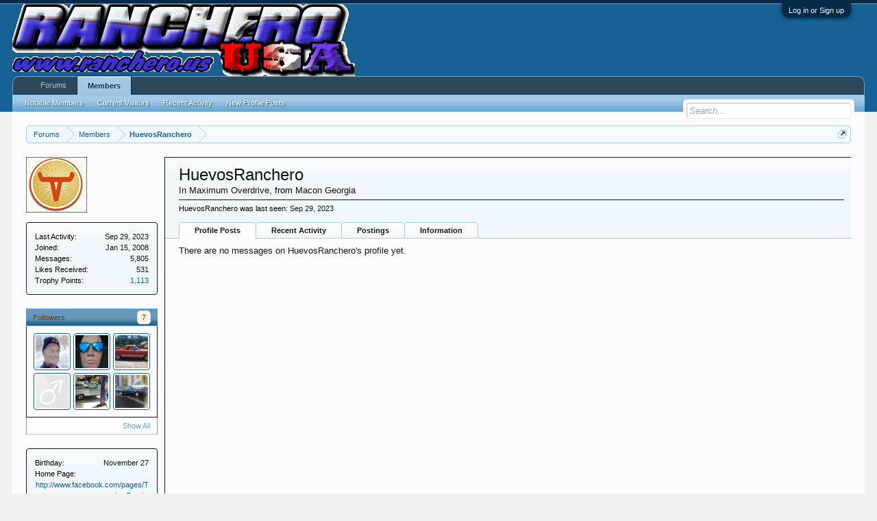

--- FILE ---
content_type: text/html; charset=UTF-8
request_url: https://www.ranchero.us/forum/index.php?members/huevosranchero.181/
body_size: 8267
content:
<!DOCTYPE html>
<html id="XenForo" lang="en-US" dir="LTR" class="Public NoJs LoggedOut NoSidebar RunDeferred Responsive" xmlns:fb="http://www.facebook.com/2008/fbml">
<head>

	<meta charset="utf-8" />
	<meta http-equiv="X-UA-Compatible" content="IE=Edge,chrome=1" />
	
		<meta name="viewport" content="width=device-width, initial-scale=1" />
	
	
		<base href="https://www.ranchero.us/forum/" />
		<script>
			var _b = document.getElementsByTagName('base')[0], _bH = "https://www.ranchero.us/forum/";
			if (_b && _b.href != _bH) _b.href = _bH;
		</script>
	

	<title>HuevosRanchero | ranchero.us</title>
	
	<noscript><style>.JsOnly, .jsOnly { display: none !important; }</style></noscript>
	<link rel="stylesheet" href="css.php?css=xenforo,form,public&amp;style=1&amp;dir=LTR&amp;d=1565914600" />
	<link rel="stylesheet" href="css.php?css=bb_code,login_bar,member_view,message_simple,sidebar_share_page&amp;style=1&amp;dir=LTR&amp;d=1565914600" />
	
	

	
		<script src="js/jquery/jquery-1.11.0.min.js"></script>	
		
	<script src="js/xenforo/xenforo.js?_v=7a37b109"></script>
	<script src="js/xenforo/quick_reply_profile.js?_v=7a37b109"></script>

	
	<link rel="apple-touch-icon" href="https://www.ranchero.us/forum/styles/default/xenforo/logo.og.png" />
	<link rel="alternate" type="application/rss+xml" title="RSS feed for ranchero.us" href="index.php?forums/-/index.rss" />
	
	
	<link rel="canonical" href="http://www.ranchero.us/forum/index.php?members/huevosranchero.181/" />
	<meta name="description" content="HuevosRanchero is a member of ranchero.us. In Maximum Overdrive, from Macon Georgia" />	<meta property="og:site_name" content="ranchero.us" />
	<meta property="og:image" content="https://www.ranchero.us/forum/data/avatars/m/0/181.jpg?1397769682" />
	<meta property="og:image" content="https://www.ranchero.us/forum/styles/default/xenforo/logo.og.png" />
	<meta property="og:type" content="profile" />
	<meta property="og:url" content="http://www.ranchero.us/forum/index.php?members/huevosranchero.181/" />
	<meta property="og:title" content="HuevosRanchero" />
	<meta property="og:description" content="HuevosRanchero is a In Maximum Overdrive at ranchero.us" />
	
		<meta property="profile:username" content="HuevosRanchero" />
		
	
	
	

</head>

<body>



	

<div id="loginBar">
	<div class="pageWidth">
		<div class="pageContent">	
			<h3 id="loginBarHandle">
				<label for="LoginControl"><a href="index.php?login/" class="concealed noOutline">Log in or Sign up</a></label>
			</h3>
			
			<span class="helper"></span>

			
		</div>
	</div>
</div>


<div id="headerMover">
	<div id="headerProxy"></div>

<div id="content" class="member_view">
	<div class="pageWidth">
		<div class="pageContent">
			<!-- main content area -->
			
			
			
			
						
						
						
						
						<div class="breadBoxTop ">
							
							

<nav>
	
		
			
		
	

	<fieldset class="breadcrumb">
		<a href="index.php?misc/quick-navigation-menu" class="OverlayTrigger jumpMenuTrigger" data-cacheOverlay="true" title="Open quick navigation"><!--Jump to...--></a>
			
		<div class="boardTitle"><strong>ranchero.us</strong></div>
		
		<span class="crumbs">
			
				<span class="crust homeCrumb" itemscope="itemscope" itemtype="http://data-vocabulary.org/Breadcrumb">
					<a href="https://www.ranchero.us/forum/index.php" class="crumb" rel="up" itemprop="url"><span itemprop="title">Forums</span></a>
					<span class="arrow"><span></span></span>
				</span>
			
			
			
				<span class="crust selectedTabCrumb" itemscope="itemscope" itemtype="http://data-vocabulary.org/Breadcrumb">
					<a href="https://www.ranchero.us/forum/index.php?members/" class="crumb" rel="up" itemprop="url"><span itemprop="title">Members</span></a>
					<span class="arrow"><span>&gt;</span></span>
				</span>
			
			
			
				
					<span class="crust" itemscope="itemscope" itemtype="http://data-vocabulary.org/Breadcrumb">
						<a href="https://www.ranchero.us/forum/index.php?members/huevosranchero.181/" class="crumb" rel="up" itemprop="url"><span itemprop="title">HuevosRanchero</span></a>
						<span class="arrow"><span>&gt;</span></span>
					</span>
				
			
		</span>
	</fieldset>
</nav>
						</div>
						
						
						
					
						<!--[if lt IE 8]>
							<p class="importantMessage">You are using an out of date browser. It  may not display this or other websites correctly.<br />You should upgrade or use an <a href="https://www.google.com/chrome/browser/" target="_blank">alternative browser</a>.</p>
						<![endif]-->

						
						

						
						
						
						
						
						
						
						
						
						<!-- main template -->
						
 




	







<div class="profilePage" itemscope="itemscope" itemtype="http://data-vocabulary.org/Person">

	<div class="mast">
		<div class="avatarScaler">
			
				<span class="Av181l">
					<img src="https://www.ranchero.us/forum/data/avatars/l/0/181.jpg?1397769682" alt="HuevosRanchero" style="left: 51.5px; top: 55.5px; " itemprop="photo" />
				</span>
			
		</div>
		
		

		

		<div class="section infoBlock">
			<div class="secondaryContent pairsJustified">

				
				
				
					<dl><dt>Last Activity:</dt>
						<dd><span class="DateTime" title="Sep 29, 2023 at 11:57 AM">Sep 29, 2023</span></dd></dl>
				

				<dl><dt>Joined:</dt>
					<dd>Jan 15, 2008</dd></dl>

				<dl><dt>Messages:</dt>
					<dd>5,805</dd></dl>

				<dl><dt>Likes Received:</dt>
					<dd>531</dd></dl>

				
					<dl><dt>Trophy Points:</dt>
						<dd><a href="index.php?members/huevosranchero.181/trophies" class="OverlayTrigger">1,113</a></dd></dl>
				
					
				
					
				

			</div>
		</div>

		

		
		<div class="followBlocks">
			

			
				<div class="section">
					<h3 class="subHeading textWithCount" title="HuevosRanchero is being followed by 7 members.">
						<span class="text">Followers</span>
						<a href="index.php?members/huevosranchero.181/followers" class="count OverlayTrigger">7</a>
					</h3>
					<div class="primaryContent avatarHeap">
						<ol>
						
							<li>
								<a href="index.php?members/foristellford.312/" class="avatar Av312s Tooltip" title="ForistellFord" itemprop="contact" data-avatarhtml="true"><span class="img s" style="background-image: url('data/avatars/s/0/312.jpg?1560950462')">ForistellFord</span></a>
							</li>
						
							<li>
								<a href="index.php?members/testdummy.33/" class="avatar Av33s Tooltip" title="TestDummy" itemprop="contact" data-avatarhtml="true"><span class="img s" style="background-image: url('data/avatars/s/0/33.jpg?1579545746')">TestDummy</span></a>
							</li>
						
							<li>
								<a href="index.php?members/buds-67.6686/" class="avatar Av6686s Tooltip" title="Buds 67" itemprop="contact" data-avatarhtml="true"><span class="img s" style="background-image: url('data/avatars/s/6/6686.jpg?1694812277')">Buds 67</span></a>
							</li>
						
							<li>
								<a href="index.php?members/worknprogress.5182/" class="avatar Av5182s Tooltip" title="WorkNProgress" itemprop="contact" data-avatarhtml="true"><span class="img s" style="background-image: url('styles/default/xenforo/avatars/avatar_male_s.png')">WorkNProgress</span></a>
							</li>
						
							<li>
								<a href="index.php?members/tee-jay.6355/" class="avatar Av6355s Tooltip" title="Tee Jay" itemprop="contact" data-avatarhtml="true"><span class="img s" style="background-image: url('data/avatars/s/6/6355.jpg?1544288286')">Tee Jay</span></a>
							</li>
						
							<li>
								<a href="index.php?members/kane.5309/" class="avatar Av5309s Tooltip" title="Kane" itemprop="contact" data-avatarhtml="true"><span class="img s" style="background-image: url('data/avatars/s/5/5309.jpg?1465152570')">Kane</span></a>
							</li>
						
						</ol>
					</div>
					
						<div class="sectionFooter"><a href="index.php?members/huevosranchero.181/followers" class="OverlayTrigger">Show All</a></div>
					
				</div>
			
		</div>
		

		

		
		<div class="section infoBlock">
			<dl class="secondaryContent pairsJustified">
			
				

				
					<dl><dt>Birthday:</dt>
						<dd><span class="dob" itemprop="dob">November 27</span> </dd></dl>
				

				
					<dl><dt>Home Page:</dt>
						<dd><a href="http://www.facebook.com/pages/The-Fresh-Band/116615875042324" rel="nofollow" target="_blank" itemprop="url">http://www.facebook.com/pages/The-Fresh-Band/116615875042324</a></dd></dl>
				

				
					<dl><dt>Location:</dt>
						<dd><a href="index.php?misc/location-info&amp;location=Macon+Georgia" rel="nofollow" target="_blank" itemprop="address">Macon Georgia</a></dd></dl>
				

				
					<dl><dt>Occupation:</dt>
						<dd itemprop="role">Sheet metal equipment engineer/glorified mechanic</dd></dl>
				
			
			</dl>
		</div>
		
		
		
				
	
	<div class="section infoBlock sharePage">
		<div class="secondaryContent">
			<h3>Share This Page</h3>
			
				
				
					<div class="tweet shareControl">
						<a href="https://twitter.com/share" class="twitter-share-button" data-count="horizontal"
							data-lang="en-US"
							data-url="http://www.ranchero.us/forum/index.php?members/huevosranchero.181/"
							
							>Tweet</a>
					</div>
						
				
					<div class="facebookLike shareControl">
						
						<div class="fb-like" data-href="http://www.ranchero.us/forum/index.php?members/huevosranchero.181/" data-layout="button_count" data-action="recommend" data-font="trebuchet ms" data-colorscheme="light"></div>
					</div>
				
					
						
			
		</div>
	</div>

		

		
		
		

	</div>

	<div class="mainProfileColumn">

		<div class="section primaryUserBlock">
			<div class="mainText secondaryContent">
				<div class="followBlock">
					
					
				</div>

				<h1 itemprop="name" class="username">HuevosRanchero</h1>

				<p class="userBlurb">
					<span class="userTitle" itemprop="title">In Maximum Overdrive</span>, <span class="muted">from</span> <a href="index.php?misc/location-info&location=Macon+Georgia" class="concealed" target="_blank" rel="nofollow">Macon Georgia</a>
				</p>
				

				

				
					<dl class="pairsInline lastActivity">
						<dt>HuevosRanchero was last seen:</dt>
						<dd>
							
								<span class="DateTime" title="Sep 29, 2023 at 11:57 AM">Sep 29, 2023</span>
							
						</dd>
					</dl>
				
			</div>
			
			<ul class="tabs mainTabs Tabs" data-panes="#ProfilePanes > li" data-history="on">
				<li><a href="/forum/index.php?members/huevosranchero.181/#profilePosts">Profile Posts</a></li>
				<li><a href="/forum/index.php?members/huevosranchero.181/#recentActivity">Recent Activity</a></li>
				<li><a href="/forum/index.php?members/huevosranchero.181/#postings">Postings</a></li>
				<li><a href="/forum/index.php?members/huevosranchero.181/#info">Information</a></li>
				
				
			</ul>
		</div>

		<ul id="ProfilePanes">
			<li id="profilePosts" class="profileContent">

			
				

				
				
				

				<form action="index.php?inline-mod/profile-post/switch" method="post"
					class="InlineModForm section"
					data-cookieName="profilePosts"
					data-controls="#InlineModControls"
					data-imodOptions="#ModerationSelect option">

					<ol class="messageSimpleList" id="ProfilePostList">
						
							<li id="NoProfilePosts">There are no messages on HuevosRanchero's profile yet.</li>
						
					</ol>

					

					<div class="pageNavLinkGroup">
						<div class="linkGroup SelectionCountContainer"></div>
						<div class="linkGroup" style="display: none"><a href="javascript:" class="muted JsOnly DisplayIgnoredContent Tooltip" title="Show hidden content by ">Show Ignored Content</a></div>
						
					</div>

					<input type="hidden" name="_xfToken" value="" />
				</form>

			

			</li>

			
			<li id="recentActivity" class="profileContent" data-loadUrl="index.php?members/huevosranchero.181/recent-activity">
				<span class="JsOnly">Loading...</span>
				<noscript><a href="index.php?members/huevosranchero.181/recent-activity">View</a></noscript>
			</li>
			

			<li id="postings" class="profileContent" data-loadUrl="index.php?members/huevosranchero.181/recent-content">
				<span class="JsOnly">Loading...</span>
				<noscript><a href="index.php?members/huevosranchero.181/recent-content">View</a></noscript>
			</li>

			<li id="info" class="profileContent">

				
					<div class="section">
						<h3 class="textHeading">About</h3>

						<div class="primaryContent">
							
								
									<div class="pairsColumns aboutPairs">
									
										

										
											<dl><dt>Birthday:</dt> <dd>November 27 </dd></dl>
										

										
											<dl><dt>Home Page:</dt> <dd><a href="http://www.facebook.com/pages/The-Fresh-Band/116615875042324" rel="nofollow" target="_blank">http://www.facebook.com/pages/The-Fresh-Band/116615875042324</a></dd></dl>
										

										
											<dl><dt>Location:</dt> <dd><a href="index.php?misc/location-info&amp;location=Macon+Georgia" target="_blank" rel="nofollow" itemprop="address" class="concealed">Macon Georgia</a></dd></dl>
										

										
											<dl><dt>Occupation:</dt> <dd>Sheet metal equipment engineer/glorified mechanic</dd></dl>
										
										
										
											
												
	<dl>
		<dt>custom1:</dt> 
		<dd>
			
				http://www.facebook.com/pages/The-Fresh-Band/116615875042324
			
		</dd>
	</dl>

											
										
									
									</div>
								

								<div class="baseHtml ugc">Apparently God isnt done with me yet.<br />
<br />
Technology/Rockology/Ranchology and learning how to play nice with others.</div>
							
						</div>
					</div>
				

				<div class="section">
					<h3 class="textHeading">Interact</h3>

					<div class="primaryContent">
						<div class="pairsColumns contactInfo">
							<dl>
								<dt>Content:</dt>
								<dd><ul>
									
									<li><a href="index.php?search/member&amp;user_id=181" rel="nofollow">Find all content by HuevosRanchero</a></li>
									<li><a href="index.php?search/member&amp;user_id=181&amp;content=thread" rel="nofollow">Find all threads by HuevosRanchero</a></li>
									
								</ul></dd>
							</dl>
							
							
						</div>
					</div>
				</div>
				
				
					
						<div class="section">
							<h3 class="textHeading">Signature</h3>
							<div class="primaryContent">
								<div class="baseHtml signature ugc"><div class="bbCodeBlock bbCodeQuote" data-author="Captain James T Kirk">
	<aside>
		
			<div class="attribution type">Captain James T Kirk said:
				
			</div>
		
		<blockquote class="quoteContainer"><div class="quote">KHAAAAAAAAAAAAAAAAAAAAN!</div><div class="quoteExpand">Click to expand...</div></blockquote>
	</aside>
</div>


<div class="bbCodeBlock bbCodeQuote" data-author="beerbelly">
	<aside>
		
			<div class="attribution type">beerbelly said:
				
					<a href="index.php?goto/post&amp;id=293717#post-293717" class="AttributionLink">&uarr;</a>
				
			</div>
		
		<blockquote class="quoteContainer"><div class="quote">Yeah, it takes a bit of bravery to pull that knob the 1st time. Beer would ease the tension...</div><div class="quoteExpand">Click to expand...</div></blockquote>
	</aside>
</div>76 Ranchero GT 460 C6 192,000 &quot;Rocky&quot;<br />
80 Cobra Mustang V8 255 Auto 140,000 &quot;Cookie&quot;<br />
16 Escape Work Wheels XI  1.6 Ecoboost 126,000  &quot;Sunny&quot;<br />
17 Explorer Family Barge VI V6    40,000 &quot;Dora&quot;<br />
07 Escape Daughter II  V6 3.0 87,000 &quot;Vivian&quot;<br />
91 Buick Reatta V6 3.8 4sp auto 123,000  &quot;Margy-Rita&quot;</div>
							</div>
						</div>
					
				

			</li>
			
			
			
			
		</ul>
	</div>

</div>
						
						
						
						
							<!-- login form, to be moved to the upper drop-down -->
							







<form action="index.php?login/login" method="post" class="xenForm " id="login" style="display:none">

	

	<div class="ctrlWrapper">
		<dl class="ctrlUnit">
			<dt><label for="LoginControl">Your name or email address:</label></dt>
			<dd><input type="text" name="login" id="LoginControl" class="textCtrl" tabindex="101" /></dd>
		</dl>
	
	
		<dl class="ctrlUnit">
			<dt>
				<label for="ctrl_password">Do you already have an account?</label>
			</dt>
			<dd>
				<ul>
					<li><label for="ctrl_not_registered"><input type="radio" name="register" value="1" id="ctrl_not_registered" tabindex="105" />
						No, create an account now.</label></li>
					<li><label for="ctrl_registered"><input type="radio" name="register" value="0" id="ctrl_registered" tabindex="105" checked="checked" class="Disabler" />
						Yes, my password is:</label></li>
					<li id="ctrl_registered_Disabler">
						<input type="password" name="password" class="textCtrl" id="ctrl_password" tabindex="102" />
						<div class="lostPassword"><a href="index.php?lost-password/" class="OverlayTrigger OverlayCloser" tabindex="106">Forgot your password?</a></div>
					</li>
				</ul>
			</dd>
		</dl>
	
		
		<dl class="ctrlUnit submitUnit">
			<dt></dt>
			<dd>
				<input type="submit" class="button primary" value="Log in" tabindex="104" data-loginPhrase="Log in" data-signupPhrase="Sign up" />
				<label for="ctrl_remember" class="rememberPassword"><input type="checkbox" name="remember" value="1" id="ctrl_remember" tabindex="103" /> Stay logged in</label>
			</dd>
		</dl>
	</div>

	<input type="hidden" name="cookie_check" value="1" />
	<input type="hidden" name="redirect" value="/forum/index.php?members/huevosranchero.181/" />
	<input type="hidden" name="_xfToken" value="" />

</form>
						
						
					
			
						
			<div class="breadBoxBottom">

<nav>
	
		
			
		
	

	<fieldset class="breadcrumb">
		<a href="index.php?misc/quick-navigation-menu" class="OverlayTrigger jumpMenuTrigger" data-cacheOverlay="true" title="Open quick navigation"><!--Jump to...--></a>
			
		<div class="boardTitle"><strong>ranchero.us</strong></div>
		
		<span class="crumbs">
			
				<span class="crust homeCrumb">
					<a href="https://www.ranchero.us/forum/index.php" class="crumb"><span>Forums</span></a>
					<span class="arrow"><span></span></span>
				</span>
			
			
			
				<span class="crust selectedTabCrumb">
					<a href="https://www.ranchero.us/forum/index.php?members/" class="crumb"><span>Members</span></a>
					<span class="arrow"><span>&gt;</span></span>
				</span>
			
			
			
				
					<span class="crust">
						<a href="https://www.ranchero.us/forum/index.php?members/huevosranchero.181/" class="crumb"><span>HuevosRanchero</span></a>
						<span class="arrow"><span>&gt;</span></span>
					</span>
				
			
		</span>
	</fieldset>
</nav></div>
			
						
			
						
		</div>
	</div>
</div>

<header>
	


<div id="header">
	<div id="logoBlock">
	<div class="pageWidth">
		<div class="pageContent">
			
			
			<div id="logo"><a href="https://www.ranchero.us/forum/index.php">
				<span></span>
				<img src="ranchero.gif" alt="ranchero.us" />
			</a></div>
			
			<span class="helper"></span>
		</div>
	</div>
</div>
	

<div id="navigation" class="pageWidth withSearch">
	<div class="pageContent">
		<nav>

<div class="navTabs">
	<ul class="publicTabs">
	
		<!-- home -->
		
		
		
		<!-- extra tabs: home -->
		
		
		
		<!-- forums -->
		
			<li class="navTab forums Popup PopupControl PopupClosed">
			
				<a href="https://www.ranchero.us/forum/index.php" class="navLink">Forums</a>
				<a href="https://www.ranchero.us/forum/index.php" class="SplitCtrl" rel="Menu"></a>
				
				<div class="Menu JsOnly tabMenu forumsTabLinks">
					<div class="primaryContent menuHeader">
						<h3>Forums</h3>
						<div class="muted">Quick Links</div>
					</div>
					<ul class="secondaryContent blockLinksList">
					
						
						<li><a href="index.php?search/&amp;type=post">Search Forums</a></li>
						
						<li><a href="index.php?find-new/posts" rel="nofollow">Recent Posts</a></li>
					
					</ul>
				</div>
			</li>
		
		
		
		<!-- extra tabs: middle -->
		
		
		
		<!-- members -->
		
			<li class="navTab members selected">
			
				<a href="https://www.ranchero.us/forum/index.php?members/" class="navLink">Members</a>
				<a href="https://www.ranchero.us/forum/index.php?members/" class="SplitCtrl" rel="Menu"></a>
				
				<div class="tabLinks membersTabLinks">
					<div class="primaryContent menuHeader">
						<h3>Members</h3>
						<div class="muted">Quick Links</div>
					</div>
					<ul class="secondaryContent blockLinksList">
					
						<li><a href="index.php?members/">Notable Members</a></li>
						
						<li><a href="index.php?online/">Current Visitors</a></li>
						<li><a href="index.php?recent-activity/">Recent Activity</a></li>
						<li><a href="index.php?find-new/profile-posts">New Profile Posts</a></li>
					
					</ul>
				</div>
			</li>
						
		
		<!-- extra tabs: end -->
		

		<!-- responsive popup -->
		<li class="navTab navigationHiddenTabs Popup PopupControl PopupClosed" style="display:none">	
						
			<a rel="Menu" class="navLink NoPopupGadget"><span class="menuIcon">Menu</span></a>
			
			<div class="Menu JsOnly blockLinksList primaryContent" id="NavigationHiddenMenu"></div>
		</li>
			
		
		<!-- no selection -->
		
		
	</ul>
	
	
</div>

<span class="helper"></span>
			
		</nav>	
	</div>
</div>
	

<div id="searchBar" class="pageWidth">
	
	<span id="QuickSearchPlaceholder" title="Search">Search</span>
	<fieldset id="QuickSearch">
		<form action="index.php?search/search" method="post" class="formPopup">
			
			<div class="primaryControls">
				<!-- block: primaryControls -->
				<input type="search" name="keywords" value="" class="textCtrl" placeholder="Search..." title="Enter your search and hit enter" id="QuickSearchQuery" />				
				<!-- end block: primaryControls -->
			</div>
			
			<div class="secondaryControls">
				<div class="controlsWrapper">
				
					<!-- block: secondaryControls -->
					<dl class="ctrlUnit">
						<dt></dt>
						<dd><ul>
							<li><label><input type="checkbox" name="title_only" value="1"
								id="search_bar_title_only" class="AutoChecker"
								data-uncheck="#search_bar_thread" /> Search titles only</label></li>
						</ul></dd>
					</dl>
				
					<dl class="ctrlUnit">
						<dt><label for="searchBar_users">Posted by Member:</label></dt>
						<dd>
							<input type="text" name="users" value="" class="textCtrl AutoComplete" id="searchBar_users" />
							<p class="explain">Separate names with a comma.</p>
						</dd>
					</dl>
				
					<dl class="ctrlUnit">
						<dt><label for="searchBar_date">Newer Than:</label></dt>
						<dd><input type="date" name="date" value="" class="textCtrl" id="searchBar_date" /></dd>
					</dl>
					
					
				</div>
				<!-- end block: secondaryControls -->
				
				<dl class="ctrlUnit submitUnit">
					<dt></dt>
					<dd>
						<input type="submit" value="Search" class="button primary Tooltip" title="Find Now" />
						<div class="Popup" id="commonSearches">
							<a rel="Menu" class="button NoPopupGadget Tooltip" title="Useful Searches" data-tipclass="flipped"><span class="arrowWidget"></span></a>
							<div class="Menu">
								<div class="primaryContent menuHeader">
									<h3>Useful Searches</h3>
								</div>
								<ul class="secondaryContent blockLinksList">
									<!-- block: useful_searches -->
									<li><a href="index.php?find-new/posts&amp;recent=1" rel="nofollow">Recent Posts</a></li>
									
									<!-- end block: useful_searches -->
								</ul>
							</div>
						</div>
						<a href="index.php?search/" class="button moreOptions Tooltip" title="Advanced Search">More...</a>
					</dd>
				</dl>
				
			</div>
			
			<input type="hidden" name="_xfToken" value="" />
		</form>		
	</fieldset>
	
</div>
</div>

	
	
</header>

</div>

<footer>
	


<div class="footer">
	<div class="pageWidth">
		<div class="pageContent">
			
			
			<ul class="footerLinks">
			
				
					<li><a href="index.php?misc/contact" >Contact Us</a></li>
				
				<li><a href="index.php?help/">Help</a></li>
				<li><a href="https://www.ranchero.us/forum/index.php" class="homeLink">Home</a></li>
				<li><a href="/forum/index.php?members/huevosranchero.181/#navigation" class="topLink">Top</a></li>
				<li><a href="index.php?forums/-/index.rss" rel="alternate" class="globalFeed" target="_blank"
					title="RSS feed for ranchero.us">RSS</a></li>
			
			</ul>
			
			<span class="helper"></span>
		</div>
	</div>
</div>

<div class="footerLegal">
	<div class="pageWidth">
		<div class="pageContent">
			<ul id="legal">
			
				<li><a href="index.php?help/terms">Terms and Rules</a></li>
				
			
			</ul>
			
			<div id="copyright"><a href="https://xenforo.com" class="concealed">Forum software by XenForo&trade; <span>&copy;2010-2016 XenForo Ltd.</span></a> </div>
			
		
			
			
			<span class="helper"></span>
		</div>
	</div>	
</div>

</footer>

<script>


jQuery.extend(true, XenForo,
{
	visitor: { user_id: 0 },
	serverTimeInfo:
	{
		now: 1768719190,
		today: 1768712400,
		todayDow: 0
	},
	_lightBoxUniversal: "0",
	_enableOverlays: "1",
	_animationSpeedMultiplier: "1",
	_overlayConfig:
	{
		top: "10%",
		speed: 200,
		closeSpeed: 100,
		mask:
		{
			color: "rgb(255, 255, 255)",
			opacity: "0.6",
			loadSpeed: 200,
			closeSpeed: 100
		}
	},
	_ignoredUsers: [],
	_loadedScripts: {"member_view":true,"sidebar_share_page":true,"message_simple":true,"bb_code":true,"login_bar":true,"js\/xenforo\/quick_reply_profile.js?_v=7a37b109":true},
	_cookieConfig: { path: "/", domain: "", prefix: "xf_"},
	_csrfToken: "",
	_csrfRefreshUrl: "index.php?login/csrf-token-refresh",
	_jsVersion: "7a37b109",
	_noRtnProtect: false,
	_noSocialLogin: false
});
jQuery.extend(XenForo.phrases,
{
	cancel: "Cancel",

	a_moment_ago:    "A moment ago",
	one_minute_ago:  "1 minute ago",
	x_minutes_ago:   "%minutes% minutes ago",
	today_at_x:      "Today at %time%",
	yesterday_at_x:  "Yesterday at %time%",
	day_x_at_time_y: "%day% at %time%",

	day0: "Sunday",
	day1: "Monday",
	day2: "Tuesday",
	day3: "Wednesday",
	day4: "Thursday",
	day5: "Friday",
	day6: "Saturday",

	_months: "January,February,March,April,May,June,July,August,September,October,November,December",
	_daysShort: "Sun,Mon,Tue,Wed,Thu,Fri,Sat",

	following_error_occurred: "The following error occurred",
	server_did_not_respond_in_time_try_again: "The server did not respond in time. Please try again.",
	logging_in: "Logging in",
	click_image_show_full_size_version: "Click this image to show the full-size version.",
	show_hidden_content_by_x: "Show hidden content by {names}"
});

// Facebook Javascript SDK
XenForo.Facebook.appId = "";
XenForo.Facebook.forceInit = true;


</script>




</body>
</html>

--- FILE ---
content_type: text/css; charset=utf-8
request_url: https://www.ranchero.us/forum/css.php?css=bb_code,login_bar,member_view,message_simple,sidebar_share_page&style=1&dir=LTR&d=1565914600
body_size: 4879
content:
@charset "UTF-8";

/* --- bb_code.css --- */

/* .bbCodeX classes are designed to exist inside .baseHtml. ie: they have no CSS reset applied */

.bbCodeBlock
{
	color: rgb(20,20,20);
background-color: #a5cae4;
margin: 1em 140px 1em 0;
border: 1px solid ;
border-radius: 5px;

}

	.bbCodeBlock .bbCodeBlock,
	.hasJs .bbCodeBlock .bbCodeSpoilerText,
	.messageList.withSidebar .bbCodeBlock
	{
		margin-right: 0;
	}

	/* mini CSS reset */
	.bbCodeBlock pre,
	.bbCodeBlock blockquote
	{
		margin: 0;
	}
	
	.bbCodeBlock img
	{
		border: none;
	}

.bbCodeBlock .type
{
	font-size: 11px;
font-family: 'Trebuchet MS', Helvetica, Arial, sans-serif;
color: rgb(20,20,20);
background: #65a5d1 url('styles/default/xenforo/gradients/form-button-white-25px.png') repeat-x top;
padding: 3px 8px;
border-bottom: 1px solid #a5cae4;
border-top-left-radius: 4px;
border-top-right-radius: 4px;

}

.bbCodeBlock pre,
.bbCodeBlock .code
{
	font-size: 10pt;
font-family: Consolas, 'Courier New', Courier, monospace;
color: rgb(20,20,20);
background: #f0f7fc url('styles/default/xenforo/gradients/category-23px-light.png') repeat-x top;
padding: 10px;
border-radius: 5px;
word-wrap: normal;
overflow: auto;
line-height: 1.24;
min-height: 30px;
max-height: 500px;
_width: 600px;
direction: ltr;

}

.bbCodeBlock .code
{
	white-space: nowrap;
}

.bbCodeQuote
{
	background-color: #65a5d1;
border-color: #176093;
overflow: auto;

}

.bbCodeQuote .attribution
{
	color: rgb(20,20,20);
background: #65a5d1 url('styles/default/xenforo/gradients/form-button-white-25px.png') repeat-x top;
border-bottom: 1px solid #2b485c;

}

.bbCodeQuote .quoteContainer
{
	overflow: hidden;
	position: relative;
	
	font-style: italic;
font-size: 9pt;
color: rgb(20,20,20);
background: rgb(255, 255, 255) url('styles/default/xenforo/gradients/category-23px-light.png') repeat-x top;
padding: 10px;
border-radius: 4px;

}


	.bbCodeQuote .quoteContainer .quote
	{
		max-height: 150px;
		overflow: hidden;
		padding-bottom: 1px;
	}
	
		.NoJs .bbCodeQuote .quoteContainer .quote
		{
			max-height: none;
		}

	.bbCodeQuote .quoteContainer .quoteExpand
	{		
		display: none;
		box-sizing: border-box;
		position: absolute;
		height: 80px;
		top: 90px;
		left: 0;
		right: 0;
		
		font-size: 11px;
		line-height: 1;
		text-align: center;
		color: #f9bc6d;
		cursor: pointer;
		padding-top: 65px;
		background: -webkit-linear-gradient(top, rgba(255, 255, 255, 0) 0%, rgb(255, 255, 255) 80%);
		background: -moz-linear-gradient(top, rgba(255, 255, 255, 0) 0%, rgb(255, 255, 255) 80%);
		background: -o-linear-gradient(top, rgba(255, 255, 255, 0) 0%, rgb(255, 255, 255) 80%);
		background: linear-gradient(to bottom, rgba(255, 255, 255, 0) 0%, rgb(255, 255, 255) 80%);
		
		border-bottom-left-radius: 4px;
		border-bottom-right-radius: 4px;
	}
	
	.bbCodeQuote .quoteContainer .quoteExpand.quoteCut
	{
		display: block;
	}
	
	.bbCodeQuote .quoteContainer.expanded .quote
	{
		max-height: none;
	}
	
	.bbCodeQuote .quoteContainer.expanded .quoteExpand
	{
		display: none;
	}


	.bbCodeQuote img
	{
		max-height: 150px;
	}
	
	.bbCodeQuote iframe,
	.bbCodeQuote .fb_iframe_widget,
	.bbCodeQuote object,
	.bbCodeQuote embed
	{
		max-width: 200px;
		max-height: 150px;
	}
	
	.bbCodeQuote iframe:-webkit-full-screen
	{
		max-width: none;
		max-height: none;
	}
	
	.bbCodeQuote iframe:-moz-full-screen
	{
		max-width: none;
		max-height: none;
	}
	
	.bbCodeQuote iframe:-ms-fullscreen
	{
		max-width: none;
		max-height: none;
	}
	
	.bbCodeQuote iframe:fullscreen
	{
		max-width: none;
		max-height: none;
	}
	
.bbCodeSpoilerButton
{
	margin: 5px 0;
	max-width: 99%;
}

	.bbCodeSpoilerButton > span
	{
		display: inline-block;
		max-width: 100%;
		white-space: nowrap;
		text-overflow: ellipsis;
		overflow: hidden;
	}
	
.hasJs .bbCodeSpoilerText
{
	display: none;
	background-color: #f0f7fc;
padding: 5px;
margin-top: 5px;
margin-right: 140px;
margin-bottom: 5px;
border: 1px solid ;
border-radius: 5px;
overflow: auto;

}

	.hasJs .bbCodeSpoilerText .bbCodeSpoilerText,
	.hasJs .bbCodeSpoilerText .bbCodeBlock,
	.hasJs .messageList.withSidebar .bbCodeSpoilerText
	{
		margin-right: 0;
	}
	
.NoJs .bbCodeSpoilerContainer
{
	background-color: rgb(20,20,20); /* fallback for browsers without currentColor */
	background-color: currentColor;
}

	.NoJs .bbCodeSpoilerContainer > .bbCodeSpoilerText
	{
		visibility: hidden;
	}

	.NoJs .bbCodeSpoilerContainer:hover
	{
		background-color: transparent;
	}
	
		.NoJs .bbCodeSpoilerContainer:hover > .bbCodeSpoilerText
		{
			visibility: visible;
		}


@media (max-width:800px)
{
	.Responsive .bbCodeBlock,
	.Responsive.hasJs .bbCodeSpoilerText
	{
		margin-right: 0;
	}
}


/* --- login_bar.css --- */

/** Login bar basics **/

#loginBar
{
	color: #a5cae4;
background-color: #032A46;
border-bottom: 1px solid #65a5d1;
position: relative;
z-index: 1;

}

	#loginBar .ctrlWrapper
	{
		margin: 0 10px;
	}

	#loginBar .pageContent
	{
		padding-top: 5px;
		position: relative;
		_height: 0px;
	}

	#loginBar a
	{
		color: #6cb2e4;

	}

	#loginBar form
	{
		padding: 5px 0;
margin: 0 auto;
display: none;
line-height: 20px;
position: relative;

	}
	
		#loginBar .xenForm .ctrlUnit,		
		#loginBar .xenForm .ctrlUnit > dt label
		{
			margin: 0;
			border: none;
		}
	
		#loginBar .xenForm .ctrlUnit > dd
		{
			position: relative;
		}
	
	#loginBar .lostPassword,
	#loginBar .lostPasswordLogin
	{
		font-size: 11px;
	}
	
	#loginBar .rememberPassword
	{
		font-size: 11px;
	}

	#loginBar .textCtrl
	{
		color: #f0f7fc;
background-color: #2b485c;
border-color: #65a5d1;

	}
	
	#loginBar .textCtrl[type=text]
	{
		font-weight: bold;
font-size: 18px;

	}

	#loginBar .textCtrl:-webkit-autofill /* http://code.google.com/p/chromium/issues/detail?id=1334#c35 */
	{
		background: #2b485c !important;
		color: #f0f7fc;
	}

	#loginBar .textCtrl:focus
	{
		background: black none;

	}
	
	#loginBar input.textCtrl.disabled
	{
		color: #a5cae4;
background-color: #032A46;
border-style: dashed;

	}
	
	#loginBar .button
	{
		min-width: 85px;
		*width: 85px;
	}
	
		#loginBar .button.primary
		{
			font-weight: bold;
		}
		
/** changes when eAuth is present **/

#loginBar form.eAuth
{
	-x-max-width: 700px; /* normal width + 170px */
}

	#loginBar form.eAuth .ctrlWrapper
	{
		border-right: 1px dotted #176093;
		margin-right: 200px;
		box-sizing: border-box;
	}

	#loginBar form.eAuth #eAuthUnit
	{
		position: absolute;
		top: 0px;
		right: 10px;
	}

		#eAuthUnit li
		{
			margin-top: 10px;
			line-height: 0;
		}
	
/** handle **/

#loginBar #loginBarHandle
{
	font-size: 11px;
color: #f0f7fc;
background-color: #032A46;
padding: 0 10px;
margin-right: 20px;
border-bottom-right-radius: 10px;
border-bottom-left-radius: 10px;
position: absolute;
right: 0px;
bottom: -20px;
text-align: center;
z-index: 1;
line-height: 20px;
box-shadow: 0px 2px 5px #032A46;

}


@media (max-width:800px)
{
	.Responsive #loginBar form.eAuth .ctrlWrapper
	{
		border-right: none;
		margin-right: 10px;
	}

	.Responsive #loginBar form.eAuth #eAuthUnit
	{
		position: static;
		width: 180px;
		margin: 0 auto 10px;
	}
}


/* --- member_view.css --- */

.profilePage
{
	
}

/* clearfix */ .profilePage { zoom: 1; } .profilePage:after { content: '.'; display: block; height: 0; clear: both; visibility: hidden; }

.profilePage .mast
{
	float: left;
	width: 192px;
	padding-right: 10px;
	border-right: 1px solid ;
}

.profilePage .mainProfileColumn
{
	margin-left: 202px;
	border-left: 1px solid ;
	zoom: 1;
}

/** ************************ **/

.profilePage .mast .section
{
}
	
	.profilePage .mast .sectionFooter
	{
		border-left: 1px solid ;
		border-right: 1px solid ;
		text-align: right;
	}

/** ************************ **/

.profilePage .mast .followBlocks .section
{
	margin-bottom: 20px;
}

.profilePage .mast .followBlocks .primaryContent.avatarHeap
{
	border: 1px solid ;
	border-top: none;
}

/** ************************ **/

.profilePage .mast .section.infoBlock
{
	padding: 2px;
margin-bottom: 20px;
border: 1px solid ;
border-radius: 4px;

}

	.profilePage .mast .section.infoBlock .primaryContent,
	.profilePage .mast .section.infoBlock .secondaryContent
	{
		overflow: hidden;
	}

	.profilePage .mast .section.infoBlock .primaryContent:last-child,
	.profilePage .mast .section.infoBlock .secondaryContent:last-child
	{
		border: none;
	}

	.profilePage .infoBlock dt
	{
		font-size: 11px;

	}

	.profilePage .infoBlock dd
	{
		font-size: 11px;

	}

	.profilePage .infoBlock .dob,
	.profilePage .infoBlock .age
	{
		white-space: nowrap;
	}
	
	.profilePage .mast .shareControl
	{
		margin-top: 10px;
	}
	
	.profilePage .mast .sharePage iframe
	{
		width: 160px;
		height: 20px;
	}

/* ***************************** */
/** [ Items...........(count) ] **/

.textWithCount
{
	overflow: hidden; zoom: 1;
}

	.textWithCount .text
	{
		float: left;
	}

	.textWithCount .count
	{
		float: right;
	}
	
		.textWithCount.subHeading .text
		{		
			color: #6d3f03;
		}
		
		.textWithCount.subHeading .count
		{
			margin: -3px 0;
			padding: 2px 6px;
			border-radius: 5px;
			border: 1px solid #f9d9b0;
			background-color: #fff4e5;
			color: #6d3f03;
		}

/** ************************ **/

.profilePage .primaryUserBlock
{
	border-top: 1px solid ;
}

.profilePage .primaryUserBlock .mainText
{
	padding-bottom: 36px;
}

	.profilePage .primaryUserBlock .followBlock
	{
		float: right;
		font-size: 11px;
		text-align: right;
	}
	
		.profilePage .primaryUserBlock .followBlock li
		{
			float: right;
			margin-left: 10px;
		}
	
		.profilePage .primaryUserBlock .followBlock .muted
		{
			font-size: 10px;
			clear: both;
		}

	.profilePage .primaryUserBlock h1
	{
		font-size: 18pt;

	}

	.profilePage .primaryUserBlock .userBlurb
	{
		margin-bottom: 5px;
	}
	
	.profilePage .primaryUserBlock .userBanners .userBanner
	{
		display: inline-block;
		margin-bottom: 5px;
	}
	
	.profilePage .primaryUserBlock .userStatus
	{
		font-size: 11pt;
font-family: Georgia, "Times New Roman", Times, serif;
line-height: 1.4;

		
		font-style: italic;
font-size: 9pt;
padding-top: 5px;

	}
	
	.profilePage .primaryUserBlock .lastActivity
	{
		font-size: 11px;
padding-top: 5px;
margin-top: 5px;
border-top: 1px solid ;

	}
	
		.profilePage .primaryUserBlock .userStatus .DateTime
		{
			color: rgb(11, 1, 1);
			font-size: 10px;
		}
	
	.profilePage .primaryUserBlock .primaryContent,
	.profilePage .primaryUserBlock .secondaryContent
	{
		padding-left: 20px;
		border: none;
	}
	
.profilePage .moderatorToolsPopup.Popup .PopupControl.PopupOpen
{
	background-image: none;
}

.profilePage .tabs.mainTabs
{
	padding: 0 20px;	
	margin-top: -23px;
	min-height: 23px;
	height: auto;
	position: relative; /* ensure separate stacking context from .mainText */
	background: #f0f7fc;
}

	.profilePage .tabs.mainTabs li a
	{
		padding-left: 22px;
		padding-right: 22px;		
		line-height: 22px;
		height: 22px;
		
		font-weight: bold;
	
	}
	
		.profilePage .tabs.mainTabs li a:hover
		{
			background-color: #a5cae4;

		}
	
	.profilePage .tabs.mainTabs li.active a
	{
		background-color: rgb(252, 252, 255);

	}

.profilePage .profileContent
{
	margin-left: 20px;
}

	.profilePage .profilePoster
	{
		padding-bottom: 10px;
		position: relative;
	}
	
		.profilePage .profilePoster textarea
		{
			height: 54px;
			width: 100%;
			box-sizing: border-box;
			*width: 98%;
			resize: vertical;
		}
		
		.profilePage .profilePoster .submitUnit
		{
			margin-top: 5px;
			text-align: right;
		}

.profilePage .profileContent .InlineMod
{
	overflow: hidden; zoom: 1;
	
}

.contactInfo,
.aboutPairs
{
	max-width: 500px;
}

	.contactInfo dl,
	.aboutPairs dl
	{
		margin-bottom: 5px;
	}
	
	.contactInfo dt,
	.aboutPairs dt
	{
		width: 30%;
	}
	
	.contactInfo dd,
	.aboutPairs dd
	{
		width: 68%;
	}

.aboutPairs
{
	margin-bottom: 1em;
}

.signature
{
	font-size: 11pt;
font-family: Georgia, "Times New Roman", Times, serif;
line-height: 1.4;

	
	/*border: 1px solid ;
	padding: 10px;*/
}

.profilePage .eventList li
{
	padding-left: 0;
}

.profilePage .eventList:first-of-type li:first-child
{
	padding-top: 0;
}

.profilePage .searchResult:first-child
{
	margin-top: -5px;
}


@media (max-width:610px)
{
	.Responsive .profilePage
	{
		display: table;
		table-layout: fixed;
		width: 100%;
		box-sizing: border-box;
	}

	.Responsive .profilePage .mast
	{
		display: table-footer-group;
		
		float: none;
		padding-right: 0;
		border-right: none;
		margin: 0 auto;
		margin-top: 10px;
	}

	.Responsive .profilePage .avatarScaler
	{
		text-align: center;
	}

	.Responsive .profilePage .mast .sharePage
	{
		display: none;
	}

	.Responsive .profilePage .profileContent
	{
		margin-left: 0;
	}

	.Responsive .profilePage .mainProfileColumn
	{
		display: table-header-group;

		margin-left: 0;
		border-left: none;
		border-bottom: 1px solid #a5cae4;
		padding-bottom: 10px;
	}

	.Responsive .profilePage .mast > *
	{
		max-width: 192px;
		margin-left: auto;
		margin-right: auto;
	}
	
	.Responsive .warningList .warningName
	{
		width: 30%;
	}
}

@media (max-width:480px)
{
	.Responsive .warningList .warningExpiry
	{
		display: none;
	}
	
	.Responsive .warningList .warningName
	{
		width: 40%;
	}
}

@media (max-width:340px)
{
	.Responsive .profilePage .mast > *
	{
		max-width: none;
	}
}


/* --- message_simple.css --- */

/* inline mod stuff */

.messageSimpleList .messageSimple.InlineModChecked
{
	background: rgb(255, 255, 200) url('styles/default/xenforo/gradients/category-23px-light.png') repeat-x top;

}

/* note that .messageSimple needs to be enclosed in a .messageSimpleList container */

.messageSimpleList.topBorder
{
	border-top: 1px  solid;
	padding-bottom: 5px;
}

.messageSimple
{
	overflow: hidden; zoom: 1;

	padding: 0;
	padding-bottom: 10px;
	
	margin: 10px 0;
}

.messageSimpleList.contained .messageSimple
{
	padding: 10px;
	margin: 0;
}

.messageSimple .avatar
{
	float: left;
	font-size: 0;
}

.messageSimple .messageInfo
{
	margin-left: 65px;
}

	.messageSimple .messageContent
	{
		min-height: 35px;
	}

		.messageSimple .messageContent article,
		.messageSimple .messageContent blockquote
		{
			display: inline;
		}

	.messageSimple .poster
	{
		font-weight: bold;
	}

.messageSimple .messageMeta
{
	overflow: hidden; zoom: 1;
	font-size: 11px;
	line-height: 14px;
	padding-top: 5px;
}

	.messageSimple .privateControls
	{
		float: left;
	}

		.messageSimple .privateControls .item
		{
			float: left;
			margin-right: 10px;
		}

	.messageSimple .publicControls
	{
		float: right;
	}

		.messageSimple .publicControls .item
		{
			float: left;
			margin-left: 10px;
		}

	.messageNotices li
	{
		font-size: 11px;
background: #f9d9b0 url('styles/default/xenforo/gradients/form-button-white-25px.png') repeat-x top;
padding: 5px;
margin: 10px 0;
border: 1px solid #f9d9b0;
border-radius: 5px;
line-height: 16px;

	}
	
		.messageNotices .icon
		{
			float: right;
			width: 16px;
			height: 16px;
			background: url('styles/default/xenforo/xenforo-ui-sprite.png') no-repeat 1000px 1000px;
		}
	
			.messageNotices .warningNotice .icon { background-position: -48px -32px; }		
			.messageNotices .deletedNotice .icon { background-position: -64px -32px; }		
			.messageNotices .moderatedNotice .icon {background-position: -32px -16px; }


/* deleted / ignored message placeholder */

.messageSimpleList .messageSimple.placeholder
{
	border: none;
	margin: 10px 0;
	padding: 0;
}

.messageSimpleList .placeholder .placeholderContent
{
	overflow: hidden; zoom: 1;
	border: 1px solid ;
	background: #f0f7fc url('styles/default/xenforo/gradients/category-23px-light.png') repeat-x top;
	padding: 5px;
	border-radius: 5px;
	color: #65a5d1;
	font-size: 11px;
}

	.messageSimpleList .placeholder a.avatar
	{
		float: left;
		margin-right: 5px;
		display: block;
	}
		
		.messageSimpleList .placeholder a.avatar img
		{
			width: 24px;
			height: 24px;
			display: block;
		}
	
	.messageSimpleList .placeholder .privateControls
	{
		margin-top: 2px;
	}
	
/* likes and comments */

.messageSimple .messageResponse
{
	margin-top: 10px;
	font-size: 11px;
	max-width: 450px;
	_width: 450px;
}

.messageSimple .comment,
.messageSimple .secondaryContent
{
	overflow: hidden; zoom: 1;
	margin-top: 2px;
	padding: 5px;
}

	.messageSimple .comment .avatar img
	{
		float: left;
		width: 32px;
		height: 32px;
	}

	.messageSimple .comment .commentInfo,
	.messageSimple .comment .elements
	{
		margin-left: 42px;
	}
	
		.messageSimple .comment .commentInfo .likesSummary
		{
			background: none;
			border: none;
			padding: 5px 0 0;
		}

	.messageSimple .comment .commentContent
	{
		min-height: 19px;
	}
	
	.messageSimple .comment.deleted .commentContent
	{
		color: #65a5d1;
		font-size: 11px;
	}

		.messageSimple .commentContent article,
		.messageSimple .commentContent blockquote
		{
			display: inline;
		}
		
	.messageSimple .comment .commentControls
	{
		margin-top: 5px;
	}
	
		.messageSimple .comment .commentControls .item
		{
			margin-left: 10px;
		}
			

.messageSimple .comment textarea
{
	display: block;
	width: 100%;
	box-sizing: border-box;
	*width: 96%;
	max-height: 100px;
	resize: vertical;
}

.messageSimple .comment .submit
{
	margin-top: 5px;
	text-align: right;
}


@media (max-width:480px)
{
	.Responsive .messageSimple > .avatar img
	{
		width: 32px;
		height: 32px;
	}

	.Responsive .messageSimple .messageInfo
	{
		margin-left: 46px;
	}
}


/* --- sidebar_share_page.css --- */

.sidebar .sharePage .shareControl
{
	margin-top: 10px;
	min-height: 23px;
}

.sidebar .sharePage iframe
{
	width: 200px;
	height: 20px;
}

.sidebar .sharePage iframe.fb_ltr
{
	_width: 200px !important;
}

.sidebar .sharePage .facebookLike iframe
{
	z-index: 52;
}

.mast .sharePage .secondaryContent
{
	overflow: visible !important;
}




@media (max-width:480px)
{
	.Responsive .sidebar .sharePage
	{
		display: none;
	}
}

